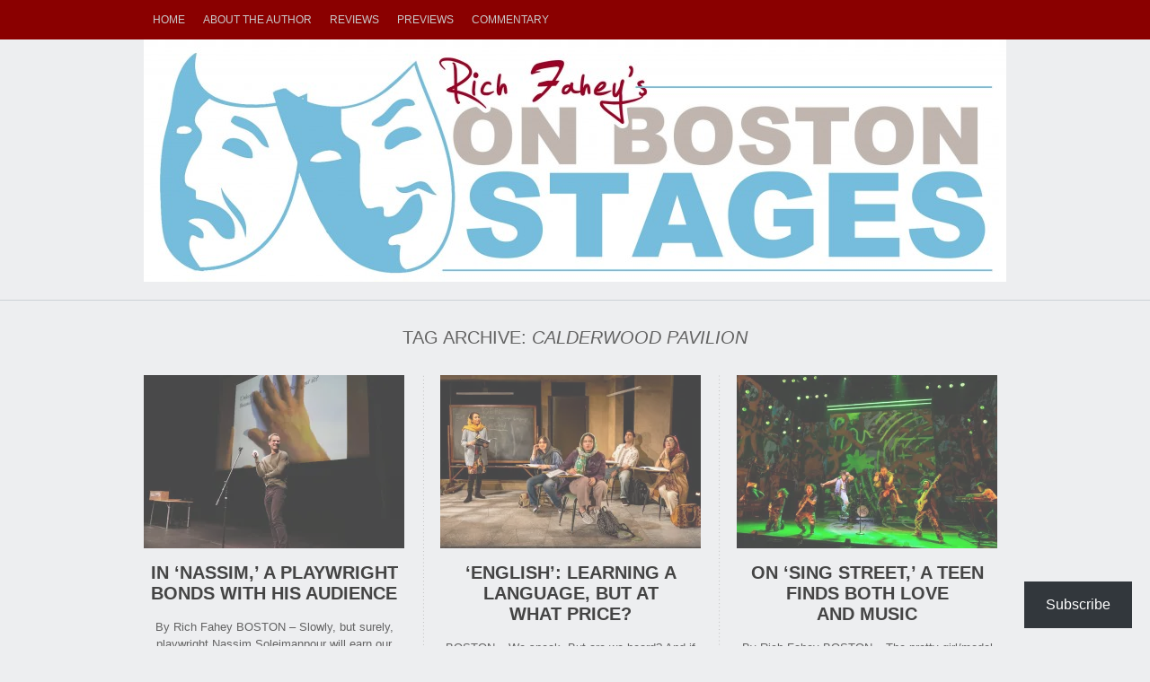

--- FILE ---
content_type: text/html; charset=UTF-8
request_url: https://onbostonstages.blog/tag/calderwood-pavilion/
body_size: 18369
content:
<!DOCTYPE html PUBLIC "-//W3C//DTD XHTML 1.0 Transitional//EN" "http://www.w3.org/TR/xhtml1/DTD/xhtml1-transitional.dtd">
<html lang="en">
<head>
<meta charset="UTF-8" />
<title>Calderwood Pavilion | onbostonstages</title>
<link rel="profile" href="http://gmpg.org/xfn/11" />
<link rel="pingback" href="https://onbostonstages.blog/xmlrpc.php" />
<meta name='robots' content='max-image-preview:large' />

<!-- Async WordPress.com Remote Login -->
<script id="wpcom_remote_login_js">
var wpcom_remote_login_extra_auth = '';
function wpcom_remote_login_remove_dom_node_id( element_id ) {
	var dom_node = document.getElementById( element_id );
	if ( dom_node ) { dom_node.parentNode.removeChild( dom_node ); }
}
function wpcom_remote_login_remove_dom_node_classes( class_name ) {
	var dom_nodes = document.querySelectorAll( '.' + class_name );
	for ( var i = 0; i < dom_nodes.length; i++ ) {
		dom_nodes[ i ].parentNode.removeChild( dom_nodes[ i ] );
	}
}
function wpcom_remote_login_final_cleanup() {
	wpcom_remote_login_remove_dom_node_classes( "wpcom_remote_login_msg" );
	wpcom_remote_login_remove_dom_node_id( "wpcom_remote_login_key" );
	wpcom_remote_login_remove_dom_node_id( "wpcom_remote_login_validate" );
	wpcom_remote_login_remove_dom_node_id( "wpcom_remote_login_js" );
	wpcom_remote_login_remove_dom_node_id( "wpcom_request_access_iframe" );
	wpcom_remote_login_remove_dom_node_id( "wpcom_request_access_styles" );
}

// Watch for messages back from the remote login
window.addEventListener( "message", function( e ) {
	if ( e.origin === "https://r-login.wordpress.com" ) {
		var data = {};
		try {
			data = JSON.parse( e.data );
		} catch( e ) {
			wpcom_remote_login_final_cleanup();
			return;
		}

		if ( data.msg === 'LOGIN' ) {
			// Clean up the login check iframe
			wpcom_remote_login_remove_dom_node_id( "wpcom_remote_login_key" );

			var id_regex = new RegExp( /^[0-9]+$/ );
			var token_regex = new RegExp( /^.*|.*|.*$/ );
			if (
				token_regex.test( data.token )
				&& id_regex.test( data.wpcomid )
			) {
				// We have everything we need to ask for a login
				var script = document.createElement( "script" );
				script.setAttribute( "id", "wpcom_remote_login_validate" );
				script.src = '/remote-login.php?wpcom_remote_login=validate'
					+ '&wpcomid=' + data.wpcomid
					+ '&token=' + encodeURIComponent( data.token )
					+ '&host=' + window.location.protocol
					+ '//' + window.location.hostname
					+ '&postid=6527'
					+ '&is_singular=';
				document.body.appendChild( script );
			}

			return;
		}

		// Safari ITP, not logged in, so redirect
		if ( data.msg === 'LOGIN-REDIRECT' ) {
			window.location = 'https://wordpress.com/log-in?redirect_to=' + window.location.href;
			return;
		}

		// Safari ITP, storage access failed, remove the request
		if ( data.msg === 'LOGIN-REMOVE' ) {
			var css_zap = 'html { -webkit-transition: margin-top 1s; transition: margin-top 1s; } /* 9001 */ html { margin-top: 0 !important; } * html body { margin-top: 0 !important; } @media screen and ( max-width: 782px ) { html { margin-top: 0 !important; } * html body { margin-top: 0 !important; } }';
			var style_zap = document.createElement( 'style' );
			style_zap.type = 'text/css';
			style_zap.appendChild( document.createTextNode( css_zap ) );
			document.body.appendChild( style_zap );

			var e = document.getElementById( 'wpcom_request_access_iframe' );
			e.parentNode.removeChild( e );

			document.cookie = 'wordpress_com_login_access=denied; path=/; max-age=31536000';

			return;
		}

		// Safari ITP
		if ( data.msg === 'REQUEST_ACCESS' ) {
			console.log( 'request access: safari' );

			// Check ITP iframe enable/disable knob
			if ( wpcom_remote_login_extra_auth !== 'safari_itp_iframe' ) {
				return;
			}

			// If we are in a "private window" there is no ITP.
			var private_window = false;
			try {
				var opendb = window.openDatabase( null, null, null, null );
			} catch( e ) {
				private_window = true;
			}

			if ( private_window ) {
				console.log( 'private window' );
				return;
			}

			var iframe = document.createElement( 'iframe' );
			iframe.id = 'wpcom_request_access_iframe';
			iframe.setAttribute( 'scrolling', 'no' );
			iframe.setAttribute( 'sandbox', 'allow-storage-access-by-user-activation allow-scripts allow-same-origin allow-top-navigation-by-user-activation' );
			iframe.src = 'https://r-login.wordpress.com/remote-login.php?wpcom_remote_login=request_access&origin=' + encodeURIComponent( data.origin ) + '&wpcomid=' + encodeURIComponent( data.wpcomid );

			var css = 'html { -webkit-transition: margin-top 1s; transition: margin-top 1s; } /* 9001 */ html { margin-top: 46px !important; } * html body { margin-top: 46px !important; } @media screen and ( max-width: 660px ) { html { margin-top: 71px !important; } * html body { margin-top: 71px !important; } #wpcom_request_access_iframe { display: block; height: 71px !important; } } #wpcom_request_access_iframe { border: 0px; height: 46px; position: fixed; top: 0; left: 0; width: 100%; min-width: 100%; z-index: 99999; background: #23282d; } ';

			var style = document.createElement( 'style' );
			style.type = 'text/css';
			style.id = 'wpcom_request_access_styles';
			style.appendChild( document.createTextNode( css ) );
			document.body.appendChild( style );

			document.body.appendChild( iframe );
		}

		if ( data.msg === 'DONE' ) {
			wpcom_remote_login_final_cleanup();
		}
	}
}, false );

// Inject the remote login iframe after the page has had a chance to load
// more critical resources
window.addEventListener( "DOMContentLoaded", function( e ) {
	var iframe = document.createElement( "iframe" );
	iframe.style.display = "none";
	iframe.setAttribute( "scrolling", "no" );
	iframe.setAttribute( "id", "wpcom_remote_login_key" );
	iframe.src = "https://r-login.wordpress.com/remote-login.php"
		+ "?wpcom_remote_login=key"
		+ "&origin=aHR0cHM6Ly9vbmJvc3RvbnN0YWdlcy5ibG9n"
		+ "&wpcomid=40622077"
		+ "&time=" + Math.floor( Date.now() / 1000 );
	document.body.appendChild( iframe );
}, false );
</script>
<link rel='dns-prefetch' href='//s0.wp.com' />
<link rel="alternate" type="application/rss+xml" title="onbostonstages &raquo; Feed" href="https://onbostonstages.blog/feed/" />
<link rel="alternate" type="application/rss+xml" title="onbostonstages &raquo; Comments Feed" href="https://onbostonstages.blog/comments/feed/" />
<link rel="alternate" type="application/rss+xml" title="onbostonstages &raquo; Calderwood Pavilion Tag Feed" href="https://onbostonstages.blog/tag/calderwood-pavilion/feed/" />
	<script type="text/javascript">
		/* <![CDATA[ */
		function addLoadEvent(func) {
			var oldonload = window.onload;
			if (typeof window.onload != 'function') {
				window.onload = func;
			} else {
				window.onload = function () {
					oldonload();
					func();
				}
			}
		}
		/* ]]> */
	</script>
	<style id='wp-emoji-styles-inline-css'>

	img.wp-smiley, img.emoji {
		display: inline !important;
		border: none !important;
		box-shadow: none !important;
		height: 1em !important;
		width: 1em !important;
		margin: 0 0.07em !important;
		vertical-align: -0.1em !important;
		background: none !important;
		padding: 0 !important;
	}
/*# sourceURL=wp-emoji-styles-inline-css */
</style>
<link crossorigin='anonymous' rel='stylesheet' id='all-css-2-1' href='/wp-content/plugins/gutenberg-core/v22.2.0/build/styles/block-library/style.css?m=1764855221i&cssminify=yes' type='text/css' media='all' />
<style id='wp-block-library-inline-css'>
.has-text-align-justify {
	text-align:justify;
}
.has-text-align-justify{text-align:justify;}

/*# sourceURL=wp-block-library-inline-css */
</style><style id='wp-block-paragraph-inline-css'>
.is-small-text{font-size:.875em}.is-regular-text{font-size:1em}.is-large-text{font-size:2.25em}.is-larger-text{font-size:3em}.has-drop-cap:not(:focus):first-letter{float:left;font-size:8.4em;font-style:normal;font-weight:100;line-height:.68;margin:.05em .1em 0 0;text-transform:uppercase}body.rtl .has-drop-cap:not(:focus):first-letter{float:none;margin-left:.1em}p.has-drop-cap.has-background{overflow:hidden}:root :where(p.has-background){padding:1.25em 2.375em}:where(p.has-text-color:not(.has-link-color)) a{color:inherit}p.has-text-align-left[style*="writing-mode:vertical-lr"],p.has-text-align-right[style*="writing-mode:vertical-rl"]{rotate:180deg}
/*# sourceURL=/wp-content/plugins/gutenberg-core/v22.2.0/build/styles/block-library/paragraph/style.css */
</style>
<style id='global-styles-inline-css'>
:root{--wp--preset--aspect-ratio--square: 1;--wp--preset--aspect-ratio--4-3: 4/3;--wp--preset--aspect-ratio--3-4: 3/4;--wp--preset--aspect-ratio--3-2: 3/2;--wp--preset--aspect-ratio--2-3: 2/3;--wp--preset--aspect-ratio--16-9: 16/9;--wp--preset--aspect-ratio--9-16: 9/16;--wp--preset--color--black: #000000;--wp--preset--color--cyan-bluish-gray: #abb8c3;--wp--preset--color--white: #ffffff;--wp--preset--color--pale-pink: #f78da7;--wp--preset--color--vivid-red: #cf2e2e;--wp--preset--color--luminous-vivid-orange: #ff6900;--wp--preset--color--luminous-vivid-amber: #fcb900;--wp--preset--color--light-green-cyan: #7bdcb5;--wp--preset--color--vivid-green-cyan: #00d084;--wp--preset--color--pale-cyan-blue: #8ed1fc;--wp--preset--color--vivid-cyan-blue: #0693e3;--wp--preset--color--vivid-purple: #9b51e0;--wp--preset--gradient--vivid-cyan-blue-to-vivid-purple: linear-gradient(135deg,rgb(6,147,227) 0%,rgb(155,81,224) 100%);--wp--preset--gradient--light-green-cyan-to-vivid-green-cyan: linear-gradient(135deg,rgb(122,220,180) 0%,rgb(0,208,130) 100%);--wp--preset--gradient--luminous-vivid-amber-to-luminous-vivid-orange: linear-gradient(135deg,rgb(252,185,0) 0%,rgb(255,105,0) 100%);--wp--preset--gradient--luminous-vivid-orange-to-vivid-red: linear-gradient(135deg,rgb(255,105,0) 0%,rgb(207,46,46) 100%);--wp--preset--gradient--very-light-gray-to-cyan-bluish-gray: linear-gradient(135deg,rgb(238,238,238) 0%,rgb(169,184,195) 100%);--wp--preset--gradient--cool-to-warm-spectrum: linear-gradient(135deg,rgb(74,234,220) 0%,rgb(151,120,209) 20%,rgb(207,42,186) 40%,rgb(238,44,130) 60%,rgb(251,105,98) 80%,rgb(254,248,76) 100%);--wp--preset--gradient--blush-light-purple: linear-gradient(135deg,rgb(255,206,236) 0%,rgb(152,150,240) 100%);--wp--preset--gradient--blush-bordeaux: linear-gradient(135deg,rgb(254,205,165) 0%,rgb(254,45,45) 50%,rgb(107,0,62) 100%);--wp--preset--gradient--luminous-dusk: linear-gradient(135deg,rgb(255,203,112) 0%,rgb(199,81,192) 50%,rgb(65,88,208) 100%);--wp--preset--gradient--pale-ocean: linear-gradient(135deg,rgb(255,245,203) 0%,rgb(182,227,212) 50%,rgb(51,167,181) 100%);--wp--preset--gradient--electric-grass: linear-gradient(135deg,rgb(202,248,128) 0%,rgb(113,206,126) 100%);--wp--preset--gradient--midnight: linear-gradient(135deg,rgb(2,3,129) 0%,rgb(40,116,252) 100%);--wp--preset--font-size--small: 13px;--wp--preset--font-size--medium: 20px;--wp--preset--font-size--large: 36px;--wp--preset--font-size--x-large: 42px;--wp--preset--font-family--albert-sans: 'Albert Sans', sans-serif;--wp--preset--font-family--alegreya: Alegreya, serif;--wp--preset--font-family--arvo: Arvo, serif;--wp--preset--font-family--bodoni-moda: 'Bodoni Moda', serif;--wp--preset--font-family--bricolage-grotesque: 'Bricolage Grotesque', sans-serif;--wp--preset--font-family--cabin: Cabin, sans-serif;--wp--preset--font-family--chivo: Chivo, sans-serif;--wp--preset--font-family--commissioner: Commissioner, sans-serif;--wp--preset--font-family--cormorant: Cormorant, serif;--wp--preset--font-family--courier-prime: 'Courier Prime', monospace;--wp--preset--font-family--crimson-pro: 'Crimson Pro', serif;--wp--preset--font-family--dm-mono: 'DM Mono', monospace;--wp--preset--font-family--dm-sans: 'DM Sans', sans-serif;--wp--preset--font-family--dm-serif-display: 'DM Serif Display', serif;--wp--preset--font-family--domine: Domine, serif;--wp--preset--font-family--eb-garamond: 'EB Garamond', serif;--wp--preset--font-family--epilogue: Epilogue, sans-serif;--wp--preset--font-family--fahkwang: Fahkwang, sans-serif;--wp--preset--font-family--figtree: Figtree, sans-serif;--wp--preset--font-family--fira-sans: 'Fira Sans', sans-serif;--wp--preset--font-family--fjalla-one: 'Fjalla One', sans-serif;--wp--preset--font-family--fraunces: Fraunces, serif;--wp--preset--font-family--gabarito: Gabarito, system-ui;--wp--preset--font-family--ibm-plex-mono: 'IBM Plex Mono', monospace;--wp--preset--font-family--ibm-plex-sans: 'IBM Plex Sans', sans-serif;--wp--preset--font-family--ibarra-real-nova: 'Ibarra Real Nova', serif;--wp--preset--font-family--instrument-serif: 'Instrument Serif', serif;--wp--preset--font-family--inter: Inter, sans-serif;--wp--preset--font-family--josefin-sans: 'Josefin Sans', sans-serif;--wp--preset--font-family--jost: Jost, sans-serif;--wp--preset--font-family--libre-baskerville: 'Libre Baskerville', serif;--wp--preset--font-family--libre-franklin: 'Libre Franklin', sans-serif;--wp--preset--font-family--literata: Literata, serif;--wp--preset--font-family--lora: Lora, serif;--wp--preset--font-family--merriweather: Merriweather, serif;--wp--preset--font-family--montserrat: Montserrat, sans-serif;--wp--preset--font-family--newsreader: Newsreader, serif;--wp--preset--font-family--noto-sans-mono: 'Noto Sans Mono', sans-serif;--wp--preset--font-family--nunito: Nunito, sans-serif;--wp--preset--font-family--open-sans: 'Open Sans', sans-serif;--wp--preset--font-family--overpass: Overpass, sans-serif;--wp--preset--font-family--pt-serif: 'PT Serif', serif;--wp--preset--font-family--petrona: Petrona, serif;--wp--preset--font-family--piazzolla: Piazzolla, serif;--wp--preset--font-family--playfair-display: 'Playfair Display', serif;--wp--preset--font-family--plus-jakarta-sans: 'Plus Jakarta Sans', sans-serif;--wp--preset--font-family--poppins: Poppins, sans-serif;--wp--preset--font-family--raleway: Raleway, sans-serif;--wp--preset--font-family--roboto: Roboto, sans-serif;--wp--preset--font-family--roboto-slab: 'Roboto Slab', serif;--wp--preset--font-family--rubik: Rubik, sans-serif;--wp--preset--font-family--rufina: Rufina, serif;--wp--preset--font-family--sora: Sora, sans-serif;--wp--preset--font-family--source-sans-3: 'Source Sans 3', sans-serif;--wp--preset--font-family--source-serif-4: 'Source Serif 4', serif;--wp--preset--font-family--space-mono: 'Space Mono', monospace;--wp--preset--font-family--syne: Syne, sans-serif;--wp--preset--font-family--texturina: Texturina, serif;--wp--preset--font-family--urbanist: Urbanist, sans-serif;--wp--preset--font-family--work-sans: 'Work Sans', sans-serif;--wp--preset--spacing--20: 0.44rem;--wp--preset--spacing--30: 0.67rem;--wp--preset--spacing--40: 1rem;--wp--preset--spacing--50: 1.5rem;--wp--preset--spacing--60: 2.25rem;--wp--preset--spacing--70: 3.38rem;--wp--preset--spacing--80: 5.06rem;--wp--preset--shadow--natural: 6px 6px 9px rgba(0, 0, 0, 0.2);--wp--preset--shadow--deep: 12px 12px 50px rgba(0, 0, 0, 0.4);--wp--preset--shadow--sharp: 6px 6px 0px rgba(0, 0, 0, 0.2);--wp--preset--shadow--outlined: 6px 6px 0px -3px rgb(255, 255, 255), 6px 6px rgb(0, 0, 0);--wp--preset--shadow--crisp: 6px 6px 0px rgb(0, 0, 0);}:where(.is-layout-flex){gap: 0.5em;}:where(.is-layout-grid){gap: 0.5em;}body .is-layout-flex{display: flex;}.is-layout-flex{flex-wrap: wrap;align-items: center;}.is-layout-flex > :is(*, div){margin: 0;}body .is-layout-grid{display: grid;}.is-layout-grid > :is(*, div){margin: 0;}:where(.wp-block-columns.is-layout-flex){gap: 2em;}:where(.wp-block-columns.is-layout-grid){gap: 2em;}:where(.wp-block-post-template.is-layout-flex){gap: 1.25em;}:where(.wp-block-post-template.is-layout-grid){gap: 1.25em;}.has-black-color{color: var(--wp--preset--color--black) !important;}.has-cyan-bluish-gray-color{color: var(--wp--preset--color--cyan-bluish-gray) !important;}.has-white-color{color: var(--wp--preset--color--white) !important;}.has-pale-pink-color{color: var(--wp--preset--color--pale-pink) !important;}.has-vivid-red-color{color: var(--wp--preset--color--vivid-red) !important;}.has-luminous-vivid-orange-color{color: var(--wp--preset--color--luminous-vivid-orange) !important;}.has-luminous-vivid-amber-color{color: var(--wp--preset--color--luminous-vivid-amber) !important;}.has-light-green-cyan-color{color: var(--wp--preset--color--light-green-cyan) !important;}.has-vivid-green-cyan-color{color: var(--wp--preset--color--vivid-green-cyan) !important;}.has-pale-cyan-blue-color{color: var(--wp--preset--color--pale-cyan-blue) !important;}.has-vivid-cyan-blue-color{color: var(--wp--preset--color--vivid-cyan-blue) !important;}.has-vivid-purple-color{color: var(--wp--preset--color--vivid-purple) !important;}.has-black-background-color{background-color: var(--wp--preset--color--black) !important;}.has-cyan-bluish-gray-background-color{background-color: var(--wp--preset--color--cyan-bluish-gray) !important;}.has-white-background-color{background-color: var(--wp--preset--color--white) !important;}.has-pale-pink-background-color{background-color: var(--wp--preset--color--pale-pink) !important;}.has-vivid-red-background-color{background-color: var(--wp--preset--color--vivid-red) !important;}.has-luminous-vivid-orange-background-color{background-color: var(--wp--preset--color--luminous-vivid-orange) !important;}.has-luminous-vivid-amber-background-color{background-color: var(--wp--preset--color--luminous-vivid-amber) !important;}.has-light-green-cyan-background-color{background-color: var(--wp--preset--color--light-green-cyan) !important;}.has-vivid-green-cyan-background-color{background-color: var(--wp--preset--color--vivid-green-cyan) !important;}.has-pale-cyan-blue-background-color{background-color: var(--wp--preset--color--pale-cyan-blue) !important;}.has-vivid-cyan-blue-background-color{background-color: var(--wp--preset--color--vivid-cyan-blue) !important;}.has-vivid-purple-background-color{background-color: var(--wp--preset--color--vivid-purple) !important;}.has-black-border-color{border-color: var(--wp--preset--color--black) !important;}.has-cyan-bluish-gray-border-color{border-color: var(--wp--preset--color--cyan-bluish-gray) !important;}.has-white-border-color{border-color: var(--wp--preset--color--white) !important;}.has-pale-pink-border-color{border-color: var(--wp--preset--color--pale-pink) !important;}.has-vivid-red-border-color{border-color: var(--wp--preset--color--vivid-red) !important;}.has-luminous-vivid-orange-border-color{border-color: var(--wp--preset--color--luminous-vivid-orange) !important;}.has-luminous-vivid-amber-border-color{border-color: var(--wp--preset--color--luminous-vivid-amber) !important;}.has-light-green-cyan-border-color{border-color: var(--wp--preset--color--light-green-cyan) !important;}.has-vivid-green-cyan-border-color{border-color: var(--wp--preset--color--vivid-green-cyan) !important;}.has-pale-cyan-blue-border-color{border-color: var(--wp--preset--color--pale-cyan-blue) !important;}.has-vivid-cyan-blue-border-color{border-color: var(--wp--preset--color--vivid-cyan-blue) !important;}.has-vivid-purple-border-color{border-color: var(--wp--preset--color--vivid-purple) !important;}.has-vivid-cyan-blue-to-vivid-purple-gradient-background{background: var(--wp--preset--gradient--vivid-cyan-blue-to-vivid-purple) !important;}.has-light-green-cyan-to-vivid-green-cyan-gradient-background{background: var(--wp--preset--gradient--light-green-cyan-to-vivid-green-cyan) !important;}.has-luminous-vivid-amber-to-luminous-vivid-orange-gradient-background{background: var(--wp--preset--gradient--luminous-vivid-amber-to-luminous-vivid-orange) !important;}.has-luminous-vivid-orange-to-vivid-red-gradient-background{background: var(--wp--preset--gradient--luminous-vivid-orange-to-vivid-red) !important;}.has-very-light-gray-to-cyan-bluish-gray-gradient-background{background: var(--wp--preset--gradient--very-light-gray-to-cyan-bluish-gray) !important;}.has-cool-to-warm-spectrum-gradient-background{background: var(--wp--preset--gradient--cool-to-warm-spectrum) !important;}.has-blush-light-purple-gradient-background{background: var(--wp--preset--gradient--blush-light-purple) !important;}.has-blush-bordeaux-gradient-background{background: var(--wp--preset--gradient--blush-bordeaux) !important;}.has-luminous-dusk-gradient-background{background: var(--wp--preset--gradient--luminous-dusk) !important;}.has-pale-ocean-gradient-background{background: var(--wp--preset--gradient--pale-ocean) !important;}.has-electric-grass-gradient-background{background: var(--wp--preset--gradient--electric-grass) !important;}.has-midnight-gradient-background{background: var(--wp--preset--gradient--midnight) !important;}.has-small-font-size{font-size: var(--wp--preset--font-size--small) !important;}.has-medium-font-size{font-size: var(--wp--preset--font-size--medium) !important;}.has-large-font-size{font-size: var(--wp--preset--font-size--large) !important;}.has-x-large-font-size{font-size: var(--wp--preset--font-size--x-large) !important;}.has-albert-sans-font-family{font-family: var(--wp--preset--font-family--albert-sans) !important;}.has-alegreya-font-family{font-family: var(--wp--preset--font-family--alegreya) !important;}.has-arvo-font-family{font-family: var(--wp--preset--font-family--arvo) !important;}.has-bodoni-moda-font-family{font-family: var(--wp--preset--font-family--bodoni-moda) !important;}.has-bricolage-grotesque-font-family{font-family: var(--wp--preset--font-family--bricolage-grotesque) !important;}.has-cabin-font-family{font-family: var(--wp--preset--font-family--cabin) !important;}.has-chivo-font-family{font-family: var(--wp--preset--font-family--chivo) !important;}.has-commissioner-font-family{font-family: var(--wp--preset--font-family--commissioner) !important;}.has-cormorant-font-family{font-family: var(--wp--preset--font-family--cormorant) !important;}.has-courier-prime-font-family{font-family: var(--wp--preset--font-family--courier-prime) !important;}.has-crimson-pro-font-family{font-family: var(--wp--preset--font-family--crimson-pro) !important;}.has-dm-mono-font-family{font-family: var(--wp--preset--font-family--dm-mono) !important;}.has-dm-sans-font-family{font-family: var(--wp--preset--font-family--dm-sans) !important;}.has-dm-serif-display-font-family{font-family: var(--wp--preset--font-family--dm-serif-display) !important;}.has-domine-font-family{font-family: var(--wp--preset--font-family--domine) !important;}.has-eb-garamond-font-family{font-family: var(--wp--preset--font-family--eb-garamond) !important;}.has-epilogue-font-family{font-family: var(--wp--preset--font-family--epilogue) !important;}.has-fahkwang-font-family{font-family: var(--wp--preset--font-family--fahkwang) !important;}.has-figtree-font-family{font-family: var(--wp--preset--font-family--figtree) !important;}.has-fira-sans-font-family{font-family: var(--wp--preset--font-family--fira-sans) !important;}.has-fjalla-one-font-family{font-family: var(--wp--preset--font-family--fjalla-one) !important;}.has-fraunces-font-family{font-family: var(--wp--preset--font-family--fraunces) !important;}.has-gabarito-font-family{font-family: var(--wp--preset--font-family--gabarito) !important;}.has-ibm-plex-mono-font-family{font-family: var(--wp--preset--font-family--ibm-plex-mono) !important;}.has-ibm-plex-sans-font-family{font-family: var(--wp--preset--font-family--ibm-plex-sans) !important;}.has-ibarra-real-nova-font-family{font-family: var(--wp--preset--font-family--ibarra-real-nova) !important;}.has-instrument-serif-font-family{font-family: var(--wp--preset--font-family--instrument-serif) !important;}.has-inter-font-family{font-family: var(--wp--preset--font-family--inter) !important;}.has-josefin-sans-font-family{font-family: var(--wp--preset--font-family--josefin-sans) !important;}.has-jost-font-family{font-family: var(--wp--preset--font-family--jost) !important;}.has-libre-baskerville-font-family{font-family: var(--wp--preset--font-family--libre-baskerville) !important;}.has-libre-franklin-font-family{font-family: var(--wp--preset--font-family--libre-franklin) !important;}.has-literata-font-family{font-family: var(--wp--preset--font-family--literata) !important;}.has-lora-font-family{font-family: var(--wp--preset--font-family--lora) !important;}.has-merriweather-font-family{font-family: var(--wp--preset--font-family--merriweather) !important;}.has-montserrat-font-family{font-family: var(--wp--preset--font-family--montserrat) !important;}.has-newsreader-font-family{font-family: var(--wp--preset--font-family--newsreader) !important;}.has-noto-sans-mono-font-family{font-family: var(--wp--preset--font-family--noto-sans-mono) !important;}.has-nunito-font-family{font-family: var(--wp--preset--font-family--nunito) !important;}.has-open-sans-font-family{font-family: var(--wp--preset--font-family--open-sans) !important;}.has-overpass-font-family{font-family: var(--wp--preset--font-family--overpass) !important;}.has-pt-serif-font-family{font-family: var(--wp--preset--font-family--pt-serif) !important;}.has-petrona-font-family{font-family: var(--wp--preset--font-family--petrona) !important;}.has-piazzolla-font-family{font-family: var(--wp--preset--font-family--piazzolla) !important;}.has-playfair-display-font-family{font-family: var(--wp--preset--font-family--playfair-display) !important;}.has-plus-jakarta-sans-font-family{font-family: var(--wp--preset--font-family--plus-jakarta-sans) !important;}.has-poppins-font-family{font-family: var(--wp--preset--font-family--poppins) !important;}.has-raleway-font-family{font-family: var(--wp--preset--font-family--raleway) !important;}.has-roboto-font-family{font-family: var(--wp--preset--font-family--roboto) !important;}.has-roboto-slab-font-family{font-family: var(--wp--preset--font-family--roboto-slab) !important;}.has-rubik-font-family{font-family: var(--wp--preset--font-family--rubik) !important;}.has-rufina-font-family{font-family: var(--wp--preset--font-family--rufina) !important;}.has-sora-font-family{font-family: var(--wp--preset--font-family--sora) !important;}.has-source-sans-3-font-family{font-family: var(--wp--preset--font-family--source-sans-3) !important;}.has-source-serif-4-font-family{font-family: var(--wp--preset--font-family--source-serif-4) !important;}.has-space-mono-font-family{font-family: var(--wp--preset--font-family--space-mono) !important;}.has-syne-font-family{font-family: var(--wp--preset--font-family--syne) !important;}.has-texturina-font-family{font-family: var(--wp--preset--font-family--texturina) !important;}.has-urbanist-font-family{font-family: var(--wp--preset--font-family--urbanist) !important;}.has-work-sans-font-family{font-family: var(--wp--preset--font-family--work-sans) !important;}
/*# sourceURL=global-styles-inline-css */
</style>
<style id='core-block-supports-inline-css'>
.wp-elements-f02c2a7c0e726cb9037b26fda29a27a8 a:where(:not(.wp-element-button)){color:var(--wp--preset--color--black);}.wp-elements-d829c8611589b7c2b6fc789082e48b29 a:where(:not(.wp-element-button)){color:var(--wp--preset--color--black);}.wp-elements-bb939fc0cd2c32aa3e7fbaf593300498 a:where(:not(.wp-element-button)){color:var(--wp--preset--color--black);}.wp-elements-2f26e5ed3ee5b04eb7c8699f60d5b921 a:where(:not(.wp-element-button)){color:var(--wp--preset--color--black);}.wp-elements-2c1051d1e783bd5a8b6ea5f405b55474 a:where(:not(.wp-element-button)){color:var(--wp--preset--color--black);}.wp-elements-61fde940ccbbe740a4a28f5f013bf72b a:where(:not(.wp-element-button)){color:var(--wp--preset--color--black);}.wp-elements-8e45e1b99cea86102cca652c1bc936af a:where(:not(.wp-element-button)){color:var(--wp--preset--color--black);}.wp-elements-9ac00cf961d1ea846fe5a532228b76c6 a:where(:not(.wp-element-button)){color:var(--wp--preset--color--black);}.wp-elements-956f5c64939a11960cf659e599fa1a26 a:where(:not(.wp-element-button)){color:var(--wp--preset--color--black);}.wp-elements-7a4ebfd6e3682d4e5f08da99dfd96019 a:where(:not(.wp-element-button)){color:var(--wp--preset--color--black);}.wp-elements-3089e2ebbd60aceee4abd63ca28b2428 a:where(:not(.wp-element-button)){color:var(--wp--preset--color--black);}.wp-elements-2a0050b77f5d459336fc1c7d1136955c a:where(:not(.wp-element-button)){color:var(--wp--preset--color--black);}.wp-elements-e4c6f95bc4551ebc41f6a5aa9cbf9dd7 a:where(:not(.wp-element-button)){color:var(--wp--preset--color--black);}.wp-elements-849dfbd0cf2c9f0f077adcb422baa1ba a:where(:not(.wp-element-button)){color:var(--wp--preset--color--black);}.wp-elements-07ebe47a38d053a686e39d1faa6137cb a:where(:not(.wp-element-button)){color:var(--wp--preset--color--black);}.wp-elements-04f53e91b0a864af1f205543ab373189 a:where(:not(.wp-element-button)){color:var(--wp--preset--color--black);}.wp-elements-c2608ea06877bcd0586029d5cfcf71f5 a:where(:not(.wp-element-button)){color:var(--wp--preset--color--black);}
/*# sourceURL=core-block-supports-inline-css */
</style>

<style id='classic-theme-styles-inline-css'>
/*! This file is auto-generated */
.wp-block-button__link{color:#fff;background-color:#32373c;border-radius:9999px;box-shadow:none;text-decoration:none;padding:calc(.667em + 2px) calc(1.333em + 2px);font-size:1.125em}.wp-block-file__button{background:#32373c;color:#fff;text-decoration:none}
/*# sourceURL=/wp-includes/css/classic-themes.min.css */
</style>
<link crossorigin='anonymous' rel='stylesheet' id='all-css-4-1' href='/_static/??-eJx9kV1OAzEMhC+E12xLVV4QZ0myZnGbP8VOK26Pl6JSBN2XyJPM52QcPFcIJStlxRr7zFkwFB9LOApuhvF5GEE41UjQ6DQ84cSiVweIfkQagsgD3jRKHX56NbL9VJ0ujkQTO4qUzLaGnasx4H1tJAK2Ju4J9N1AWeMOpNWF47dG6RlTmXoksdpLaFyVS74qT/AWi1POM/iuWvL9kz/3Xp6DtXvUxuaAyEr4/0zumDmHCwBfkdeyNbKhz1bOaK4buQbNVMC+yi2pfwlL57gt6Gt6Gfe77eZxu99tDp+q8cbj&cssminify=yes' type='text/css' media='all' />
<link crossorigin='anonymous' rel='stylesheet' id='print-css-5-1' href='/wp-content/mu-plugins/global-print/global-print.css?m=1465851035i&cssminify=yes' type='text/css' media='print' />
<style id='jetpack-global-styles-frontend-style-inline-css'>
:root { --font-headings: unset; --font-base: unset; --font-headings-default: -apple-system,BlinkMacSystemFont,"Segoe UI",Roboto,Oxygen-Sans,Ubuntu,Cantarell,"Helvetica Neue",sans-serif; --font-base-default: -apple-system,BlinkMacSystemFont,"Segoe UI",Roboto,Oxygen-Sans,Ubuntu,Cantarell,"Helvetica Neue",sans-serif;}
/*# sourceURL=jetpack-global-styles-frontend-style-inline-css */
</style>
<link crossorigin='anonymous' rel='stylesheet' id='all-css-8-1' href='/wp-content/themes/h4/global.css?m=1420737423i&cssminify=yes' type='text/css' media='all' />
<script type="text/javascript" id="jetpack-mu-wpcom-settings-js-before">
/* <![CDATA[ */
var JETPACK_MU_WPCOM_SETTINGS = {"assetsUrl":"https://s0.wp.com/wp-content/mu-plugins/jetpack-mu-wpcom-plugin/sun/jetpack_vendor/automattic/jetpack-mu-wpcom/src/build/"};
//# sourceURL=jetpack-mu-wpcom-settings-js-before
/* ]]> */
</script>
<script crossorigin='anonymous' type='text/javascript'  src='/_static/??-eJzTLy/QTc7PK0nNK9HPKtYvyinRLSjKr6jUyyrW0QfKZeYl55SmpBaDJLMKS1OLKqGUXm5mHkFFurmZ6UWJJalQxfa5tobmRgamxgZmFpZZACbyLJI='></script>
<script type="text/javascript" id="rlt-proxy-js-after">
/* <![CDATA[ */
	rltInitialize( {"token":null,"iframeOrigins":["https:\/\/widgets.wp.com"]} );
//# sourceURL=rlt-proxy-js-after
/* ]]> */
</script>
<link rel="EditURI" type="application/rsd+xml" title="RSD" href="https://onbostonstages.wordpress.com/xmlrpc.php?rsd" />
<meta name="generator" content="WordPress.com" />

<!-- Jetpack Open Graph Tags -->
<meta property="og:type" content="website" />
<meta property="og:title" content="Calderwood Pavilion &#8211; onbostonstages" />
<meta property="og:url" content="https://onbostonstages.blog/tag/calderwood-pavilion/" />
<meta property="og:site_name" content="onbostonstages" />
<meta property="og:image" content="https://secure.gravatar.com/blavatar/ce2af171f1d551639f5aacb38d4c221fdb68be378696e5ea948778a98487b046?s=200&#038;ts=1768041501" />
<meta property="og:image:width" content="200" />
<meta property="og:image:height" content="200" />
<meta property="og:image:alt" content="" />
<meta property="og:locale" content="en_US" />

<!-- End Jetpack Open Graph Tags -->
<link rel="shortcut icon" type="image/x-icon" href="https://secure.gravatar.com/blavatar/ce2af171f1d551639f5aacb38d4c221fdb68be378696e5ea948778a98487b046?s=32" sizes="16x16" />
<link rel="icon" type="image/x-icon" href="https://secure.gravatar.com/blavatar/ce2af171f1d551639f5aacb38d4c221fdb68be378696e5ea948778a98487b046?s=32" sizes="16x16" />
<link rel="apple-touch-icon" href="https://secure.gravatar.com/blavatar/ce2af171f1d551639f5aacb38d4c221fdb68be378696e5ea948778a98487b046?s=114" />
<link rel='openid.server' href='https://onbostonstages.blog/?openidserver=1' />
<link rel='openid.delegate' href='https://onbostonstages.blog/' />
<link rel="search" type="application/opensearchdescription+xml" href="https://onbostonstages.blog/osd.xml" title="onbostonstages" />
<link rel="search" type="application/opensearchdescription+xml" href="https://s1.wp.com/opensearch.xml" title="WordPress.com" />
		<style id="wpcom-hotfix-masterbar-style">
			@media screen and (min-width: 783px) {
				#wpadminbar .quicklinks li#wp-admin-bar-my-account.with-avatar > a img {
					margin-top: 5px;
				}
			}
		</style>
		
	<style type="text/css">
	/* <![CDATA[ */
		/*
		 * Link color
		 */
		
					#masthead,
			#access ul ul,
			#comments .form-submit input,
			#comments .form-submit input:hover,
			#footer {
				background-color: #8a0000;
			}
			#access .current-menu-item > a,
			#access .current-menu-ancestor > a,
			#access .current_page_item > a,
			#access .current_page_ancestor > a {
				background: rgba( 0, 0, 0, 0.3 );
			}
			#access a,
			#access ul ul a,
			#comments .form-submit input,
			#footer {
				color: rgba( 255, 255, 255, 0.7 );
			}
			#access ul ul a {
				border-bottom: 1px solid rgba( 0, 0, 0, 0.2 );
			}
			#access ul ul a:hover,
			#access ul ul :hover > a {
				background: rgba( 0, 0, 0, 0.3 );
				color: rgba( 255, 255, 255, 1 );
			}
			#access .current-menu-item > a,
			#access .current-menu-ancestor > a,
			#access .current_page_item > a,
			#access .current_page_ancestor > a,
			#footer a { /* Top-level current links */
				color: rgba( 255, 255, 255, 1 );
			}
			#access ul ul .current-menu-item > a,
			#access ul ul .current-menu-ancestor > a,
			#access ul ul .current_page_item > a,
			#access ul ul .current_page_ancestor > a { /* Sub-level current links */
				background: rgba( 0, 0, 0, 0.3 );
				color: rgba( 255, 255, 255, 1 );
			}
			#access ul ul .current-menu-ancestor > a,
			#access ul ul .current_page_ancestor > a {
				background: rgba( 0, 0, 0, 0.3 );
			}
			#access ul ul .current-menu-ancestor > a:hover,
			#access ul ul .current_page_ancestor > a:hover {
				background: rgba( 0, 0, 0, 0.3 );
			}
			/* ]]> */
	</style>
<meta name="description" content="Posts about Calderwood Pavilion written by onbostonstages" />
		<style type="text/css">
			#header-image {
				background: url( 'https://onbostonstages.blog/wp-content/uploads/2012/10/cropped-obs_header_blue.jpg' ) no-repeat;
				float: left;
				margin: 0 0 20px;
				width: 960px;
				height: 270px;
			}
			#header-image a {
				display: block;
				text-indent: -9999px;
				width: 100%;
				height: 100%;
			}
		</style>
	
			<style type="text/css">
							#logo {
					display: none;
				}

					</style>
	
<style type="text/css" id="custom-colors-css">	.post table,
	.org-comment table,
	.post tr th, .post thead th,
	.org-comment tbody th {
		background-image: none;
	}
.lay1 > div .post-content { color: #636363;}
#posts, .widget-area .widgets ul li a { color: #636363;}
body { color: #636363;}
#access ul ul a:hover, #access ul ul :hover > a { background-color: #f6f6f6;}
#access ul ul a:hover, #access ul ul :hover > a { background-color: rgba( 246, 246, 246, 0.8 );}
.archive-title { color: #636363;}
.lay1 > div .read-more, .amp-page, .amp-next, .amp-prev, .page-numbers { color: #5B5B5B;}
.lay1 > div:hover .read-more, .page-numbers:hover { color: #707070;}
#access li:hover > a { color: #FFFFFF;}
#access ul ul a { color: #FFFFFF;}
.post tr th, .post thead th, .org-comment tbody th { background-color: #ffffff;}
.post tr th, .post thead th, .org-comment tbody th { background-color: rgba( 255, 255, 255, 0.2 );}
#access a { color: #C9C9C9;}
#access .current-menu-item > a, #access .current-menu-ancestor > a, #access .current_page_item > a, #access .current_page_ancestor > a { color: #FFFFFF;}
#posts .post-content .post-foot a, #posts .post-content .post-foot { color: #636363;}
.lay1 > div:hover .read-more, .page-numbers:hover { background-color: #cccccc;}
.lay1 > div:hover .read-more, .page-numbers:hover { background-color: rgba( 204, 204, 204, 0.5 );}
.sticky { background-color: #fafafa;}
.sticky { background-color: rgba( 250, 250, 250, 0.15 );}
.site-midrow { background-color: #f4f4f4;}
.site-midrow { background-color: rgba( 244, 244, 244, 0.7 );}
.post table, .org-comment table { background-color: #f4f4f4;}
.post table, .org-comment table { background-color: rgba( 244, 244, 244, 0.2 );}
.site-footer, .site-footer .widget ul li a, .site-footer .widget a { color: #B7B7B7;}
.site-midrow .widgets .widget ul li a, .site-midrow .widgets .widget a, .site-midrow { color: #3A3A3A;}
.widget-area .widgets .widgettitle, .widget-area .widgets .widgettitle a { border-color: #636363;}
ol.commentlist li.bypostauthor div.comment, ol.commentlist li.bypostauthor li.bypostauthor div.comment, ol.commentlist li.bypostauthor li.bypostauthor li.bypostauthor div.comment { border-color: #d8d8d8;}
ol.commentlist li.bypostauthor div.comment, ol.commentlist li.bypostauthor li.bypostauthor div.comment, ol.commentlist li.bypostauthor li.bypostauthor li.bypostauthor div.comment { border-color: rgba( 216, 216, 216, 0.15 );}
.desc { color: #171717;}
.site-footer .widget ul li { border-color: #1c1c1c;}
.site-footer .widget ul li { border-color: rgba( 28, 28, 28, 0.2 );}
#reply-title, #comments-title { color: #333333;}
body { background-color: #edeef0;}
.site-footer .widgets .widgettitle, .site-footer .widgets .widgettitle a { color: #EDEEF0;}
.site-footer .widget a:hover { color: #EDEEF0;}
#copyright a { color: #EDEEF0;}
.widgets .widget_akismet a, .site-footer .widgets .widget_twitter ul li a, .site-footer .widget_authors strong, .site-footer .widgets .widget_recent_comments a { color: #EDEEF0;}
.lay1 > div, #posts .post-content, #header { border-color: #CCD1D6;}
ol.commentlist li.bypostauthor div.comment, ol.commentlist li.bypostauthor li.bypostauthor div.comment, ol.commentlist li.bypostauthor li.bypostauthor li.bypostauthor div.comment { background-color: #E5E7EA;}
.lay1 > div .read-more { background-color: #dfdfdf;}
.widget-area .widgets .widgettitle, .widget-area .widgets .widgettitle a { color: #636363;}
.amp-page, .amp-next, .amp-prev, .page-numbers { background-color: #dfdfdf;}
#masthead, #access ul ul, #comments .form-submit input, #comments .form-submit input:hover, .site-footer { background-color: #8a0000;}
#logo h1 a { color: #8A0000;}
.widget-area .widgets .widgettitle, .widget-area .widgets .widgettitle a { color: #8A0000;}
#posts .postitle, #posts .postitle a { color: #8A0000;}
a, .post-wrap a, .by-author a, #posts .post-content .post-foot a { color: #333333;}
.lay1 > div .postitle a { color: #444444;}
.site-midrow .widgettitle, .site-midrow .widgettitle a { color: #444444;}
#posts .post-content .post-cat a, #posts .post-content .post-tag a { color: #444444;}
.nav-previous a, .nav-next a { color: #444444;}
.widget-area .widgets .widget_twitter a, .widget-area .widgets .widget_recent_comments a, .widget-area .widget_authors strong { color: #444444;}
</style>
<link crossorigin='anonymous' rel='stylesheet' id='all-css-0-3' href='/wp-content/mu-plugins/jetpack-plugin/sun/_inc/blocks/subscriptions/view.css?m=1743782892i&cssminify=yes' type='text/css' media='all' />
</head>
<body class="archive tag tag-calderwood-pavilion tag-64688245 wp-theme-pubtriton-lite customizer-styles-applied single-author gecko jetpack-reblog-enabled custom-colors">

	<div id="masthead">
				<div class="container">
			<div id="access">
				<div class="menu-home-menu-container"><ul id="menu-home-menu" class="menu"><li id="menu-item-277" class="menu-item menu-item-type-post_type menu-item-object-page menu-item-home menu-item-277"><a href="https://onbostonstages.blog/">Home</a></li>
<li id="menu-item-92" class="menu-item menu-item-type-post_type menu-item-object-page menu-item-92"><a href="https://onbostonstages.blog/about/">About the Author</a></li>
<li id="menu-item-276" class="menu-item menu-item-type-taxonomy menu-item-object-category menu-item-276"><a href="https://onbostonstages.blog/category/reviews/">Reviews</a></li>
<li id="menu-item-74" class="menu-item menu-item-type-taxonomy menu-item-object-category menu-item-74"><a href="https://onbostonstages.blog/category/previews/">Previews</a></li>
<li id="menu-item-75" class="menu-item menu-item-type-taxonomy menu-item-object-category menu-item-75"><a href="https://onbostonstages.blog/category/commentary/">Commentary</a></li>
</ul></div>			</div><!-- #access -->
		</div><!-- .container -->
	</div><!-- #masthead -->

	<div id="header">
		<div class="container">
								<div id="header-image">
						<a href="https://onbostonstages.blog/" title="onbostonstages" rel="home">onbostonstages</a>
					</div><!-- #header-image -->
						<div id="logo">
				<h1>
					<a href="https://onbostonstages.blog/">onbostonstages</a>
				</h1>
				<div class="desc">
					Smile! You’re at the best WordPress.com site ever				</div><!-- .desc -->
			</div><!-- #logo -->
		</div><!-- .container -->
	</div><!-- #header -->
<div class="container">
	

		<h2 class="archive-title">
		Tag Archive: <em>Calderwood Pavilion</em>	</h2>
	
<div class="lay1">

	
		<div class="post-6527 post type-post status-publish format-standard hentry category-reviews tag-calderwood-pavilion tag-drama tag-nassim tag-review tag-the-huntington tag-theater tag-theatre tag-writing" id="post-6527">

			<div class="imgwrap">
									<div class="date-meta">
						<a href="https://onbostonstages.blog/2024/10/14/in-nassim-a-playwright-bonds-with-his-audience/" title="4:05 pm" rel="bookmark"><time class="entry-date" datetime="2024-10-14T16:05:53+00:00" pubdate>October 14, 2024</time></a>					</div><!-- .date-meta -->
				
				<div class="block-comm">
					<div class="comments">
											</div><!-- .comments -->
				</div><!-- .block-comm -->

				<a href="https://onbostonstages.blog/2024/10/14/in-nassim-a-playwright-bonds-with-his-audience/" title="Permalink to In &#8216;Nassim,&#8217; a playwright bonds with his&nbsp;audience" rel="bookmark">
					<img width="290" height="193" src="https://onbostonstages.blog/wp-content/uploads/2024/10/54057194554_3b007f1f5f_k.jpg?w=290" class="attachment-triton-lite-290 size-triton-lite-290" alt="" decoding="async" loading="lazy" srcset="https://onbostonstages.blog/wp-content/uploads/2024/10/54057194554_3b007f1f5f_k.jpg?w=290 290w, https://onbostonstages.blog/wp-content/uploads/2024/10/54057194554_3b007f1f5f_k.jpg?w=580 580w, https://onbostonstages.blog/wp-content/uploads/2024/10/54057194554_3b007f1f5f_k.jpg?w=150 150w, https://onbostonstages.blog/wp-content/uploads/2024/10/54057194554_3b007f1f5f_k.jpg?w=300 300w" sizes="(max-width: 290px) 100vw, 290px" data-attachment-id="6530" data-permalink="https://onbostonstages.blog/2024/10/14/in-nassim-a-playwright-bonds-with-his-audience/copyright-mike-ritter-2024/" data-orig-file="https://onbostonstages.blog/wp-content/uploads/2024/10/54057194554_3b007f1f5f_k.jpg" data-orig-size="2048,1365" data-comments-opened="0" data-image-meta="{&quot;aperture&quot;:&quot;0&quot;,&quot;credit&quot;:&quot;\u00a9 Mike Ritter&quot;,&quot;camera&quot;:&quot;&quot;,&quot;caption&quot;:&quot;COPYRIGHT MIKE RITTER 2024&quot;,&quot;created_timestamp&quot;:&quot;0&quot;,&quot;copyright&quot;:&quot;2024 Mike Ritter&quot;,&quot;focal_length&quot;:&quot;0&quot;,&quot;iso&quot;:&quot;0&quot;,&quot;shutter_speed&quot;:&quot;0&quot;,&quot;title&quot;:&quot;COPYRIGHT MIKE RITTER 2024&quot;,&quot;orientation&quot;:&quot;0&quot;}" data-image-title="COPYRIGHT MIKE RITTER 2024" data-image-description="" data-image-caption="&lt;p&gt;COPYRIGHT MIKE RITTER 2024&lt;/p&gt;
" data-medium-file="https://onbostonstages.blog/wp-content/uploads/2024/10/54057194554_3b007f1f5f_k.jpg?w=300" data-large-file="https://onbostonstages.blog/wp-content/uploads/2024/10/54057194554_3b007f1f5f_k.jpg?w=620" />				</a>
			</div><!-- .imgwrap -->

			<div class="post-content">
									<h2 class="postitle">
						<a href="https://onbostonstages.blog/2024/10/14/in-nassim-a-playwright-bonds-with-his-audience/" rel="bookmark">
							In &#8216;Nassim,&#8217; a playwright bonds with his&nbsp;audience						</a>
					</h2>
				
				
				<p>By Rich Fahey BOSTON – Slowly, but surely, playwright Nassim Soleimanpour will earn our trust. And, with it, create a unique theatrical experience that bridges East and West. In The Huntington’s production of&hellip; <a class="read-more" href="https://onbostonstages.blog/2024/10/14/in-nassim-a-playwright-bonds-with-his-audience/">Continue reading <span class="meta-nav">&rarr;</span></a></p>
			</div><!-- .post-content -->

		</div><!-- #post-6527 -->

	
		<div class="post-5331 post type-post status-publish format-standard hentry category-uncategorized tag-calderwood-pavilion tag-english tag-review tag-speakeasy-stage-company" id="post-5331">

			<div class="imgwrap">
									<div class="date-meta">
						<a href="https://onbostonstages.blog/2022/10/25/english-learning-a-language-but-at-what-price/" title="4:17 pm" rel="bookmark"><time class="entry-date" datetime="2022-10-25T16:17:08+00:00" pubdate>October 25, 2022</time></a>					</div><!-- .date-meta -->
				
				<div class="block-comm">
					<div class="comments">
											</div><!-- .comments -->
				</div><!-- .block-comm -->

				<a href="https://onbostonstages.blog/2022/10/25/english-learning-a-language-but-at-what-price/" title="Permalink to &#8216;English&#8217;: Learning a language, but at what&nbsp;price?" rel="bookmark">
					<img width="290" height="193" src="https://onbostonstages.blog/wp-content/uploads/2022/10/english1.jpg?w=290" class="attachment-triton-lite-290 size-triton-lite-290" alt="" decoding="async" loading="lazy" srcset="https://onbostonstages.blog/wp-content/uploads/2022/10/english1.jpg?w=290 290w, https://onbostonstages.blog/wp-content/uploads/2022/10/english1.jpg?w=580 580w, https://onbostonstages.blog/wp-content/uploads/2022/10/english1.jpg?w=150 150w, https://onbostonstages.blog/wp-content/uploads/2022/10/english1.jpg?w=300 300w" sizes="(max-width: 290px) 100vw, 290px" data-attachment-id="5334" data-permalink="https://onbostonstages.blog/2022/10/25/english-learning-a-language-but-at-what-price/english1/" data-orig-file="https://onbostonstages.blog/wp-content/uploads/2022/10/english1.jpg" data-orig-size="2560,1707" data-comments-opened="0" data-image-meta="{&quot;aperture&quot;:&quot;0&quot;,&quot;credit&quot;:&quot;&quot;,&quot;camera&quot;:&quot;&quot;,&quot;caption&quot;:&quot;&quot;,&quot;created_timestamp&quot;:&quot;0&quot;,&quot;copyright&quot;:&quot;&quot;,&quot;focal_length&quot;:&quot;0&quot;,&quot;iso&quot;:&quot;0&quot;,&quot;shutter_speed&quot;:&quot;0&quot;,&quot;title&quot;:&quot;&quot;,&quot;orientation&quot;:&quot;0&quot;}" data-image-title="english1" data-image-description="" data-image-caption="" data-medium-file="https://onbostonstages.blog/wp-content/uploads/2022/10/english1.jpg?w=300" data-large-file="https://onbostonstages.blog/wp-content/uploads/2022/10/english1.jpg?w=620" />				</a>
			</div><!-- .imgwrap -->

			<div class="post-content">
									<h2 class="postitle">
						<a href="https://onbostonstages.blog/2022/10/25/english-learning-a-language-but-at-what-price/" rel="bookmark">
							&#8216;English&#8217;: Learning a language, but at what&nbsp;price?						</a>
					</h2>
				
				
				<p>BOSTON – We speak. But are we heard? And if we speak in a language not our own, a language we are struggling to master, the difficulty of the simple act of speaking&hellip; <a class="read-more" href="https://onbostonstages.blog/2022/10/25/english-learning-a-language-but-at-what-price/">Continue reading <span class="meta-nav">&rarr;</span></a></p>
			</div><!-- .post-content -->

		</div><!-- #post-5331 -->

	
		<div class="post-5225 post type-post status-publish format-standard hentry category-uncategorized tag-calderwood-pavilion tag-rebecca-taichman tag-review tag-sing-street tag-the-huntington" id="post-5225">

			<div class="imgwrap">
									<div class="date-meta">
						<a href="https://onbostonstages.blog/2022/09/09/on-sing-street-a-teen-finds-both-love-and-music/" title="6:37 pm" rel="bookmark"><time class="entry-date" datetime="2022-09-09T18:37:12+00:00" pubdate>September 9, 2022</time></a>					</div><!-- .date-meta -->
				
				<div class="block-comm">
					<div class="comments">
											</div><!-- .comments -->
				</div><!-- .block-comm -->

				<a href="https://onbostonstages.blog/2022/09/09/on-sing-street-a-teen-finds-both-love-and-music/" title="Permalink to On &#8216;Sing Street,&#8217; a teen finds both love and&nbsp;music" rel="bookmark">
					<img width="290" height="193" src="https://onbostonstages.blog/wp-content/uploads/2022/09/brown-shoes-the-sing-street-band-by-evan-zimmerman-for-murphymade.jpg?w=290" class="attachment-triton-lite-290 size-triton-lite-290" alt="" decoding="async" loading="lazy" srcset="https://onbostonstages.blog/wp-content/uploads/2022/09/brown-shoes-the-sing-street-band-by-evan-zimmerman-for-murphymade.jpg?w=290 290w, https://onbostonstages.blog/wp-content/uploads/2022/09/brown-shoes-the-sing-street-band-by-evan-zimmerman-for-murphymade.jpg?w=580 580w, https://onbostonstages.blog/wp-content/uploads/2022/09/brown-shoes-the-sing-street-band-by-evan-zimmerman-for-murphymade.jpg?w=150 150w, https://onbostonstages.blog/wp-content/uploads/2022/09/brown-shoes-the-sing-street-band-by-evan-zimmerman-for-murphymade.jpg?w=300 300w" sizes="(max-width: 290px) 100vw, 290px" data-attachment-id="5228" data-permalink="https://onbostonstages.blog/2022/09/09/on-sing-street-a-teen-finds-both-love-and-music/brown-shoes-the-sing-street-band-by-evan-zimmerman-for-murphymade/" data-orig-file="https://onbostonstages.blog/wp-content/uploads/2022/09/brown-shoes-the-sing-street-band-by-evan-zimmerman-for-murphymade.jpg" data-orig-size="7190,4796" data-comments-opened="0" data-image-meta="{&quot;aperture&quot;:&quot;5.6&quot;,&quot;credit&quot;:&quot;Evan Zimmerman&quot;,&quot;camera&quot;:&quot;Canon EOS R5&quot;,&quot;caption&quot;:&quot;&quot;,&quot;created_timestamp&quot;:&quot;1661482075&quot;,&quot;copyright&quot;:&quot;&quot;,&quot;focal_length&quot;:&quot;24&quot;,&quot;iso&quot;:&quot;2500&quot;,&quot;shutter_speed&quot;:&quot;0.0025&quot;,&quot;title&quot;:&quot;&quot;,&quot;orientation&quot;:&quot;0&quot;}" data-image-title="brown-shoes-the-sing-street-band-by-evan-zimmerman-for-murphymade" data-image-description="" data-image-caption="" data-medium-file="https://onbostonstages.blog/wp-content/uploads/2022/09/brown-shoes-the-sing-street-band-by-evan-zimmerman-for-murphymade.jpg?w=300" data-large-file="https://onbostonstages.blog/wp-content/uploads/2022/09/brown-shoes-the-sing-street-band-by-evan-zimmerman-for-murphymade.jpg?w=620" />				</a>
			</div><!-- .imgwrap -->

			<div class="post-content">
									<h2 class="postitle">
						<a href="https://onbostonstages.blog/2022/09/09/on-sing-street-a-teen-finds-both-love-and-music/" rel="bookmark">
							On &#8216;Sing Street,&#8217; a teen finds both love and&nbsp;music						</a>
					</h2>
				
				
				<p>By Rich Fahey BOSTON – The pretty girl/model necessary for the all-important music video was all set. Now all he needed was a band. Conor Lawlor (Adam Bregman) is on a quest to&hellip; <a class="read-more" href="https://onbostonstages.blog/2022/09/09/on-sing-street-a-teen-finds-both-love-and-music/">Continue reading <span class="meta-nav">&rarr;</span></a></p>
			</div><!-- .post-content -->

		</div><!-- #post-5225 -->

	
		<div class="post-4627 post type-post status-publish format-standard hentry category-uncategorized tag-calderwood-pavilion tag-huntington-theatre-company tag-hurricane-diane tag-madeleine-george" id="post-4627">

			<div class="imgwrap">
									<div class="date-meta">
						<a href="https://onbostonstages.blog/2021/09/05/diane-begins-comeback-for-boston-theater/" title="12:08 am" rel="bookmark"><time class="entry-date" datetime="2021-09-05T00:08:02+00:00" pubdate>September 5, 2021</time></a>					</div><!-- .date-meta -->
				
				<div class="block-comm">
					<div class="comments">
											</div><!-- .comments -->
				</div><!-- .block-comm -->

				<a href="https://onbostonstages.blog/2021/09/05/diane-begins-comeback-for-boston-theater/" title="Permalink to &#8216;Diane&#8217; begins comeback for Boston&nbsp;theater" rel="bookmark">
									</a>
			</div><!-- .imgwrap -->

			<div class="post-content">
									<h2 class="postitle">
						<a href="https://onbostonstages.blog/2021/09/05/diane-begins-comeback-for-boston-theater/" rel="bookmark">
							&#8216;Diane&#8217; begins comeback for Boston&nbsp;theater						</a>
					</h2>
				
				
				<p>BOSTON – Sometimes, a work of art is almost too relevant. The Huntington Theatre Company is welcoming back audiences with Madeleine George’s “Hurricane Diane,” with climate change as a central theme and the&hellip; <a class="read-more" href="https://onbostonstages.blog/2021/09/05/diane-begins-comeback-for-boston-theater/">Continue reading <span class="meta-nav">&rarr;</span></a></p>
			</div><!-- .post-content -->

		</div><!-- #post-4627 -->

	
		<div class="post-4382 post type-post status-publish format-standard hentry category-reviews tag-calderwood-pavilion tag-carly-heffernan tag-huntington-theatre-company tag-second-city tag-she-the-people" id="post-4382">

			<div class="imgwrap">
									<div class="date-meta">
						<a href="https://onbostonstages.blog/2020/02/21/in-she-the-people-its-the-women-on-top/" title="7:57 pm" rel="bookmark"><time class="entry-date" datetime="2020-02-21T19:57:19+00:00" pubdate>February 21, 2020</time></a>					</div><!-- .date-meta -->
				
				<div class="block-comm">
					<div class="comments">
											</div><!-- .comments -->
				</div><!-- .block-comm -->

				<a href="https://onbostonstages.blog/2020/02/21/in-she-the-people-its-the-women-on-top/" title="Permalink to In ‘She The People,&#8217; it’s the women on&nbsp;top" rel="bookmark">
					<img width="290" height="193" src="https://onbostonstages.blog/wp-content/uploads/2020/02/49090626792_dfd5a1de8a_k.jpg?w=290" class="attachment-triton-lite-290 size-triton-lite-290" alt="" decoding="async" loading="lazy" srcset="https://onbostonstages.blog/wp-content/uploads/2020/02/49090626792_dfd5a1de8a_k.jpg?w=290 290w, https://onbostonstages.blog/wp-content/uploads/2020/02/49090626792_dfd5a1de8a_k.jpg?w=580 580w, https://onbostonstages.blog/wp-content/uploads/2020/02/49090626792_dfd5a1de8a_k.jpg?w=150 150w, https://onbostonstages.blog/wp-content/uploads/2020/02/49090626792_dfd5a1de8a_k.jpg?w=300 300w" sizes="(max-width: 290px) 100vw, 290px" data-attachment-id="4385" data-permalink="https://onbostonstages.blog/2020/02/21/in-she-the-people-its-the-women-on-top/49090626792_dfd5a1de8a_k/" data-orig-file="https://onbostonstages.blog/wp-content/uploads/2020/02/49090626792_dfd5a1de8a_k.jpg" data-orig-size="2048,1365" data-comments-opened="0" data-image-meta="{&quot;aperture&quot;:&quot;0&quot;,&quot;credit&quot;:&quot;timothymschmidt.com&quot;,&quot;camera&quot;:&quot;&quot;,&quot;caption&quot;:&quot;&quot;,&quot;created_timestamp&quot;:&quot;0&quot;,&quot;copyright&quot;:&quot;Timothy M. Schmidt&quot;,&quot;focal_length&quot;:&quot;0&quot;,&quot;iso&quot;:&quot;0&quot;,&quot;shutter_speed&quot;:&quot;0&quot;,&quot;title&quot;:&quot;&quot;,&quot;orientation&quot;:&quot;0&quot;}" data-image-title="49090626792_dfd5a1de8a_k" data-image-description="" data-image-caption="&lt;p&gt;The Cast of She the People, presented by Huntington Theatre Company and The Second City, playing February 18 — March 8, 2020 at the South End / Calderwood Pavilion at the BCA. Photo: Timothy M. Schmidt.&lt;/p&gt;
" data-medium-file="https://onbostonstages.blog/wp-content/uploads/2020/02/49090626792_dfd5a1de8a_k.jpg?w=300" data-large-file="https://onbostonstages.blog/wp-content/uploads/2020/02/49090626792_dfd5a1de8a_k.jpg?w=620" />				</a>
			</div><!-- .imgwrap -->

			<div class="post-content">
									<h2 class="postitle">
						<a href="https://onbostonstages.blog/2020/02/21/in-she-the-people-its-the-women-on-top/" rel="bookmark">
							In ‘She The People,&#8217; it’s the women on&nbsp;top						</a>
					</h2>
				
				
				<p>BOSTON – The legendary Second City comedy complex is a must-see when visiting the city of Chicago, and since its founding in 1959 it has proven to be a training ground for success&hellip; <a class="read-more" href="https://onbostonstages.blog/2020/02/21/in-she-the-people-its-the-women-on-top/">Continue reading <span class="meta-nav">&rarr;</span></a></p>
			</div><!-- .post-content -->

		</div><!-- #post-4382 -->

	
		<div class="post-4301 post type-post status-publish format-standard hentry category-reviews tag-calderwood-pavilion tag-eleanor-reissa tag-huntington-theatre-company tag-lila-rose-kaplan tag-melia-bensussen tag-phyllis-kay tag-review tag-stephen-schnetzer tag-we-all-fall-down" id="post-4301">

			<div class="imgwrap">
									<div class="date-meta">
						<a href="https://onbostonstages.blog/2020/01/26/family-ties-are-fraying-in-we-all-fall-down/" title="4:44 pm" rel="bookmark"><time class="entry-date" datetime="2020-01-26T16:44:46+00:00" pubdate>January 26, 2020</time></a>					</div><!-- .date-meta -->
				
				<div class="block-comm">
					<div class="comments">
											</div><!-- .comments -->
				</div><!-- .block-comm -->

				<a href="https://onbostonstages.blog/2020/01/26/family-ties-are-fraying-in-we-all-fall-down/" title="Permalink to Family ties are fraying in &#8216;We All Fall&nbsp;Down&#8217;" rel="bookmark">
					<img width="290" height="193" src="https://onbostonstages.blog/wp-content/uploads/2020/01/49363464651_0aa25d93c4_k.jpg?w=290" class="attachment-triton-lite-290 size-triton-lite-290" alt="" decoding="async" loading="lazy" srcset="https://onbostonstages.blog/wp-content/uploads/2020/01/49363464651_0aa25d93c4_k.jpg?w=290 290w, https://onbostonstages.blog/wp-content/uploads/2020/01/49363464651_0aa25d93c4_k.jpg?w=580 580w, https://onbostonstages.blog/wp-content/uploads/2020/01/49363464651_0aa25d93c4_k.jpg?w=150 150w, https://onbostonstages.blog/wp-content/uploads/2020/01/49363464651_0aa25d93c4_k.jpg?w=300 300w" sizes="(max-width: 290px) 100vw, 290px" data-attachment-id="4304" data-permalink="https://onbostonstages.blog/2020/01/26/family-ties-are-fraying-in-we-all-fall-down/49363464651_0aa25d93c4_k/" data-orig-file="https://onbostonstages.blog/wp-content/uploads/2020/01/49363464651_0aa25d93c4_k.jpg" data-orig-size="2048,1365" data-comments-opened="0" data-image-meta="{&quot;aperture&quot;:&quot;0&quot;,&quot;credit&quot;:&quot;&quot;,&quot;camera&quot;:&quot;Canon EOS 5D Mark IV&quot;,&quot;caption&quot;:&quot;&quot;,&quot;created_timestamp&quot;:&quot;1578619240&quot;,&quot;copyright&quot;:&quot;&quot;,&quot;focal_length&quot;:&quot;65&quot;,&quot;iso&quot;:&quot;1600&quot;,&quot;shutter_speed&quot;:&quot;0.0025&quot;,&quot;title&quot;:&quot;&quot;,&quot;orientation&quot;:&quot;0&quot;}" data-image-title="49363464651_0aa25d93c4_k" data-image-description="" data-image-caption="&lt;p&gt;Dana Stern, Eleanor Reissa, and Liba Vaynberg in the Huntington Theatre Company&amp;#8217;s production of We All Fall Down, playing January 10 — February 16, 2020 at the South End / Calderwood Pavilion at the BCA. Photo: Nile Hawver&lt;/p&gt;
" data-medium-file="https://onbostonstages.blog/wp-content/uploads/2020/01/49363464651_0aa25d93c4_k.jpg?w=300" data-large-file="https://onbostonstages.blog/wp-content/uploads/2020/01/49363464651_0aa25d93c4_k.jpg?w=620" />				</a>
			</div><!-- .imgwrap -->

			<div class="post-content">
									<h2 class="postitle">
						<a href="https://onbostonstages.blog/2020/01/26/family-ties-are-fraying-in-we-all-fall-down/" rel="bookmark">
							Family ties are fraying in &#8216;We All Fall&nbsp;Down&#8217;						</a>
					</h2>
				
				
				<p>BOSTON – In almost every family there is a man or woman who takes it upon himself or herself to be the glue that binds the family together. If there is no one&hellip; <a class="read-more" href="https://onbostonstages.blog/2020/01/26/family-ties-are-fraying-in-we-all-fall-down/">Continue reading <span class="meta-nav">&rarr;</span></a></p>
			</div><!-- .post-content -->

		</div><!-- #post-4301 -->

	
		<div class="post-3958 post type-post status-publish format-standard hentry category-reviews tag-billy-porter tag-boston-center-for-the-arts tag-calderwood-pavilion tag-dan-mccabe tag-hip-hop tag-huntingtontheatrecompany tag-john-scurti tag-rap tag-review tag-thepurists" id="post-3958">

			<div class="imgwrap">
									<div class="date-meta">
						<a href="https://onbostonstages.blog/2019/09/16/huntingtons-purists-staying-true-to-your-roots/" title="3:49 pm" rel="bookmark"><time class="entry-date" datetime="2019-09-16T15:49:41+00:00" pubdate>September 16, 2019</time></a>					</div><!-- .date-meta -->
				
				<div class="block-comm">
					<div class="comments">
											</div><!-- .comments -->
				</div><!-- .block-comm -->

				<a href="https://onbostonstages.blog/2019/09/16/huntingtons-purists-staying-true-to-your-roots/" title="Permalink to Huntington&#8217;s &#8216;Purists&#8217;: Staying true to your&nbsp;roots" rel="bookmark">
					<img width="290" height="193" src="https://onbostonstages.blog/wp-content/uploads/2019/09/48648901186_cfeab4d1f5_k.jpg?w=290" class="attachment-triton-lite-290 size-triton-lite-290" alt="" decoding="async" loading="lazy" srcset="https://onbostonstages.blog/wp-content/uploads/2019/09/48648901186_cfeab4d1f5_k.jpg?w=290 290w, https://onbostonstages.blog/wp-content/uploads/2019/09/48648901186_cfeab4d1f5_k.jpg?w=580 580w, https://onbostonstages.blog/wp-content/uploads/2019/09/48648901186_cfeab4d1f5_k.jpg?w=150 150w, https://onbostonstages.blog/wp-content/uploads/2019/09/48648901186_cfeab4d1f5_k.jpg?w=300 300w" sizes="(max-width: 290px) 100vw, 290px" data-attachment-id="3960" data-permalink="https://onbostonstages.blog/2019/09/16/huntingtons-purists-staying-true-to-your-roots/48648901186_cfeab4d1f5_k/" data-orig-file="https://onbostonstages.blog/wp-content/uploads/2019/09/48648901186_cfeab4d1f5_k.jpg" data-orig-size="2048,1365" data-comments-opened="0" data-image-meta="{&quot;aperture&quot;:&quot;0&quot;,&quot;credit&quot;:&quot;&quot;,&quot;camera&quot;:&quot;Canon EOS 5D Mark III&quot;,&quot;caption&quot;:&quot;The Purists HTC  8-29-19 006nThe Purists, by Dan McCabe, directed by Billy PorternHuntington Theatre Company 8/29/19nLighting Design: Driscoll OttonCostume Design: Kara HarmonnScenic Designer: Clint RamosnnPhoto Credit: T Charles Ericksonn\u00a9 T Charles Erickson Photographyntcepix@comcast.net&quot;,&quot;created_timestamp&quot;:&quot;1567103174&quot;,&quot;copyright&quot;:&quot;&quot;,&quot;focal_length&quot;:&quot;35&quot;,&quot;iso&quot;:&quot;1600&quot;,&quot;shutter_speed&quot;:&quot;0.003125&quot;,&quot;title&quot;:&quot;&quot;,&quot;orientation&quot;:&quot;0&quot;}" data-image-title="48648901186_cfeab4d1f5_k" data-image-description="" data-image-caption="&lt;p&gt;From the left, The Purists HTC  8-29-19 006nThe Purists, by Dan McCabe, directed by Billy PorternHuntington Theatre Company 8/29/19nLighting Design: Driscoll OttonCostume Design: Kara HarmonnScenic Designer: Clint RamosnnPhoto Credit: T Charles Ericksonn© T Charles Erickson Photographyntcepix@comcast.net&lt;/p&gt;
" data-medium-file="https://onbostonstages.blog/wp-content/uploads/2019/09/48648901186_cfeab4d1f5_k.jpg?w=300" data-large-file="https://onbostonstages.blog/wp-content/uploads/2019/09/48648901186_cfeab4d1f5_k.jpg?w=620" />				</a>
			</div><!-- .imgwrap -->

			<div class="post-content">
									<h2 class="postitle">
						<a href="https://onbostonstages.blog/2019/09/16/huntingtons-purists-staying-true-to-your-roots/" rel="bookmark">
							Huntington&#8217;s &#8216;Purists&#8217;: Staying true to your&nbsp;roots						</a>
					</h2>
				
				
				<p>BOSTON &#8212;  A large black man carting a  boombox playing a hip-song loudly and proudly stands in front of a Queens apartment building as a sixty-something gay, overweight white man pokes his head&hellip; <a class="read-more" href="https://onbostonstages.blog/2019/09/16/huntingtons-purists-staying-true-to-your-roots/">Continue reading <span class="meta-nav">&rarr;</span></a></p>
			</div><!-- .post-content -->

		</div><!-- #post-3958 -->

	
		<div class="post-3736 post type-post status-publish format-standard hentry category-reviews tag-calderwood-pavilion tag-jocelynbioh tag-review tag-schoolgirls tag-summerlwilliams" id="post-3736">

			<div class="imgwrap">
									<div class="date-meta">
						<a href="https://onbostonstages.blog/2019/05/14/african-teens-face-off-in-speakeasys-school-girls/" title="1:52 pm" rel="bookmark"><time class="entry-date" datetime="2019-05-14T13:52:19+00:00" pubdate>May 14, 2019</time></a>					</div><!-- .date-meta -->
				
				<div class="block-comm">
					<div class="comments">
											</div><!-- .comments -->
				</div><!-- .block-comm -->

				<a href="https://onbostonstages.blog/2019/05/14/african-teens-face-off-in-speakeasys-school-girls/" title="Permalink to African teens face off in Speakeasy&#8217;s &#8216;School&nbsp;Girls&#8217;" rel="bookmark">
					<img width="290" height="193" src="https://onbostonstages.blog/wp-content/uploads/2019/05/rivals_262.jpg?w=290" class="attachment-triton-lite-290 size-triton-lite-290" alt="" decoding="async" loading="lazy" srcset="https://onbostonstages.blog/wp-content/uploads/2019/05/rivals_262.jpg?w=290 290w, https://onbostonstages.blog/wp-content/uploads/2019/05/rivals_262.jpg?w=580 580w, https://onbostonstages.blog/wp-content/uploads/2019/05/rivals_262.jpg?w=150 150w, https://onbostonstages.blog/wp-content/uploads/2019/05/rivals_262.jpg?w=300 300w" sizes="(max-width: 290px) 100vw, 290px" data-attachment-id="3739" data-permalink="https://onbostonstages.blog/2019/05/14/african-teens-face-off-in-speakeasys-school-girls/rivals_262/" data-orig-file="https://onbostonstages.blog/wp-content/uploads/2019/05/rivals_262.jpg" data-orig-size="3300,2200" data-comments-opened="0" data-image-meta="{&quot;aperture&quot;:&quot;5.6&quot;,&quot;credit&quot;:&quot;&quot;,&quot;camera&quot;:&quot;Canon EOS 5D Mark IV&quot;,&quot;caption&quot;:&quot;&quot;,&quot;created_timestamp&quot;:&quot;1556827329&quot;,&quot;copyright&quot;:&quot;&quot;,&quot;focal_length&quot;:&quot;70&quot;,&quot;iso&quot;:&quot;1250&quot;,&quot;shutter_speed&quot;:&quot;0.005&quot;,&quot;title&quot;:&quot;&quot;,&quot;orientation&quot;:&quot;0&quot;}" data-image-title="Rivals_262" data-image-description="" data-image-caption="&lt;p&gt;Victoria Byrd and Ireon Road in Speakeasy Stage Company&amp;#8217;s &amp;#8220;School Girls.&amp;#8221;  Photo: Maggie Hall Photography&lt;/p&gt;
" data-medium-file="https://onbostonstages.blog/wp-content/uploads/2019/05/rivals_262.jpg?w=300" data-large-file="https://onbostonstages.blog/wp-content/uploads/2019/05/rivals_262.jpg?w=620" />				</a>
			</div><!-- .imgwrap -->

			<div class="post-content">
									<h2 class="postitle">
						<a href="https://onbostonstages.blog/2019/05/14/african-teens-face-off-in-speakeasys-school-girls/" rel="bookmark">
							African teens face off in Speakeasy&#8217;s &#8216;School&nbsp;Girls&#8217;						</a>
					</h2>
				
				
				<p>BOSTON – You can say a lot with humor. When people are laughing, it&#8217;s a great opportunity to make your point – or a series of points. Playwright/actress Jocelyn Bioh was very aware&hellip; <a class="read-more" href="https://onbostonstages.blog/2019/05/14/african-teens-face-off-in-speakeasys-school-girls/">Continue reading <span class="meta-nav">&rarr;</span></a></p>
			</div><!-- .post-content -->

		</div><!-- #post-3736 -->

	
		<div class="post-3468 post type-post status-publish format-standard hentry category-reviews tag-calderwood-pavilion tag-funhome tag-jeaninetesori tag-lisakron tag-marissasimeqi tag-pauldaigneault tag-review tag-speakeasystagecompany tag-toddyard" id="post-3468">

			<div class="imgwrap">
									<div class="date-meta">
						<a href="https://onbostonstages.blog/2018/10/28/with-fun-home-speakeasy-makes-a-statement/" title="5:56 pm" rel="bookmark"><time class="entry-date" datetime="2018-10-28T17:56:10+00:00" pubdate>October 28, 2018</time></a>					</div><!-- .date-meta -->
				
				<div class="block-comm">
					<div class="comments">
											</div><!-- .comments -->
				</div><!-- .block-comm -->

				<a href="https://onbostonstages.blog/2018/10/28/with-fun-home-speakeasy-makes-a-statement/" title="Permalink to With &#8216;Fun Home,&#8217; Speakeasy Stage makes a&nbsp;statement" rel="bookmark">
					<img width="290" height="193" src="https://onbostonstages.blog/wp-content/uploads/2018/10/airplane_016web.jpg?w=290" class="attachment-triton-lite-290 size-triton-lite-290" alt="" decoding="async" loading="lazy" srcset="https://onbostonstages.blog/wp-content/uploads/2018/10/airplane_016web.jpg?w=290 290w, https://onbostonstages.blog/wp-content/uploads/2018/10/airplane_016web.jpg?w=580 580w, https://onbostonstages.blog/wp-content/uploads/2018/10/airplane_016web.jpg?w=150 150w, https://onbostonstages.blog/wp-content/uploads/2018/10/airplane_016web.jpg?w=300 300w" sizes="(max-width: 290px) 100vw, 290px" data-attachment-id="3470" data-permalink="https://onbostonstages.blog/2018/10/28/with-fun-home-speakeasy-makes-a-statement/airplane_016web/" data-orig-file="https://onbostonstages.blog/wp-content/uploads/2018/10/airplane_016web.jpg" data-orig-size="2048,1365" data-comments-opened="0" data-image-meta="{&quot;aperture&quot;:&quot;0&quot;,&quot;credit&quot;:&quot;&quot;,&quot;camera&quot;:&quot;&quot;,&quot;caption&quot;:&quot;&quot;,&quot;created_timestamp&quot;:&quot;1539908811&quot;,&quot;copyright&quot;:&quot;&quot;,&quot;focal_length&quot;:&quot;0&quot;,&quot;iso&quot;:&quot;0&quot;,&quot;shutter_speed&quot;:&quot;0&quot;,&quot;title&quot;:&quot;&quot;,&quot;orientation&quot;:&quot;0&quot;}" data-image-title="Airplane_016web" data-image-description="" data-image-caption="&lt;p&gt;Marissa Simecqi and Todd Yard in &amp;#8220;Fun Home&amp;#8221; Photo: Nile Scott Studios&lt;/p&gt;
" data-medium-file="https://onbostonstages.blog/wp-content/uploads/2018/10/airplane_016web.jpg?w=300" data-large-file="https://onbostonstages.blog/wp-content/uploads/2018/10/airplane_016web.jpg?w=620" />				</a>
			</div><!-- .imgwrap -->

			<div class="post-content">
									<h2 class="postitle">
						<a href="https://onbostonstages.blog/2018/10/28/with-fun-home-speakeasy-makes-a-statement/" rel="bookmark">
							With &#8216;Fun Home,&#8217; Speakeasy Stage makes a&nbsp;statement						</a>
					</h2>
				
				
				<p>BOSTON – Speakeasy Stage Company has emerged from its fringe beginnings to become one of the finest theatrical troupes in the city – period. Speakeasy has made a habit of bringing some of&hellip; <a class="read-more" href="https://onbostonstages.blog/2018/10/28/with-fun-home-speakeasy-makes-a-statement/">Continue reading <span class="meta-nav">&rarr;</span></a></p>
			</div><!-- .post-content -->

		</div><!-- #post-3468 -->

	
		<div class="post-3050 post type-post status-publish format-standard hentry category-reviews tag-calderwood-pavilion tag-davidreiffel tag-jenniferellis tag-kenbaltin tag-remoairaldi tag-review tag-scottedmiston tag-shakespeareinlove tag-speakeasystage tag-tomstoppard" id="post-3050">

			<div class="imgwrap">
									<div class="date-meta">
						<a href="https://onbostonstages.blog/2018/01/16/speakeasys-shakespeare-in-love-sets-the-bar-high/" title="5:09 pm" rel="bookmark"><time class="entry-date" datetime="2018-01-16T17:09:52+00:00" pubdate>January 16, 2018</time></a>					</div><!-- .date-meta -->
				
				<div class="block-comm">
					<div class="comments">
											</div><!-- .comments -->
				</div><!-- .block-comm -->

				<a href="https://onbostonstages.blog/2018/01/16/speakeasys-shakespeare-in-love-sets-the-bar-high/" title="Permalink to Speakeasy&#8217;s &#8216;Shakespeare in Love&#8217; sets the bar&nbsp;high" rel="bookmark">
					<img width="290" height="193" src="https://onbostonstages.blog/wp-content/uploads/2018/01/shakespeare-marlowe-company-full-set.jpg?w=290" class="attachment-triton-lite-290 size-triton-lite-290" alt="" decoding="async" loading="lazy" srcset="https://onbostonstages.blog/wp-content/uploads/2018/01/shakespeare-marlowe-company-full-set.jpg?w=290 290w, https://onbostonstages.blog/wp-content/uploads/2018/01/shakespeare-marlowe-company-full-set.jpg?w=580 580w, https://onbostonstages.blog/wp-content/uploads/2018/01/shakespeare-marlowe-company-full-set.jpg?w=150 150w, https://onbostonstages.blog/wp-content/uploads/2018/01/shakespeare-marlowe-company-full-set.jpg?w=300 300w" sizes="(max-width: 290px) 100vw, 290px" data-attachment-id="3051" data-permalink="https://onbostonstages.blog/2018/01/16/speakeasys-shakespeare-in-love-sets-the-bar-high/shakespeare-marlowe-company-full-set/" data-orig-file="https://onbostonstages.blog/wp-content/uploads/2018/01/shakespeare-marlowe-company-full-set.jpg" data-orig-size="2250,1501" data-comments-opened="0" data-image-meta="{&quot;aperture&quot;:&quot;0&quot;,&quot;credit&quot;:&quot;&quot;,&quot;camera&quot;:&quot;&quot;,&quot;caption&quot;:&quot;&quot;,&quot;created_timestamp&quot;:&quot;1515697504&quot;,&quot;copyright&quot;:&quot;&quot;,&quot;focal_length&quot;:&quot;0&quot;,&quot;iso&quot;:&quot;0&quot;,&quot;shutter_speed&quot;:&quot;0&quot;,&quot;title&quot;:&quot;&quot;,&quot;orientation&quot;:&quot;0&quot;}" data-image-title="Shakespeare, Marlowe, Company &amp;#8211; Full set" data-image-description="" data-image-caption="&lt;p&gt;George Olesky, Eddie Shields and the company in &amp;#8220;Shakespeare in Love.&amp;#8221; Photo: Nike Hawver/Nile Scott Shots&lt;/p&gt;
" data-medium-file="https://onbostonstages.blog/wp-content/uploads/2018/01/shakespeare-marlowe-company-full-set.jpg?w=300" data-large-file="https://onbostonstages.blog/wp-content/uploads/2018/01/shakespeare-marlowe-company-full-set.jpg?w=620" />				</a>
			</div><!-- .imgwrap -->

			<div class="post-content">
									<h2 class="postitle">
						<a href="https://onbostonstages.blog/2018/01/16/speakeasys-shakespeare-in-love-sets-the-bar-high/" rel="bookmark">
							Speakeasy&#8217;s &#8216;Shakespeare in Love&#8217; sets the bar&nbsp;high						</a>
					</h2>
				
				
				<p>BOSTON – Those local theater troupes hoping to find themselves on award platforms for work done in 2018 are forewarned: The bar has already been set high. The Speakeasy Stage Company&#8217;s “Shakespeare in&hellip; <a class="read-more" href="https://onbostonstages.blog/2018/01/16/speakeasys-shakespeare-in-love-sets-the-bar-high/">Continue reading <span class="meta-nav">&rarr;</span></a></p>
			</div><!-- .post-content -->

		</div><!-- #post-3050 -->

	
</div><!-- .lay1 -->

	<div id="nav-below">
		<h1 class="assistive-text section-heading">Post navigation</h1>

	
		<div class="nav-paginated">
			<span aria-current="page" class="page-numbers current">1</span>
<a class="page-numbers" href="https://onbostonstages.blog/tag/calderwood-pavilion/page/2/">2</a>		</div><!-- .nav-paginated -->

	
	</div><!-- #nav-below -->
	</div><!-- .container -->

	
	<footer id="footer" class="site-footer" role="contentinfo">
		
		<div id="copyright">
			<div class="container">
				<div class="copytext">
					<a href="https://wordpress.com/?ref=footer_blog" rel="nofollow">Blog at WordPress.com.</a>
									</div><!-- copytext -->
			</div><!-- .container -->
		</div><!-- #copyright -->
	</div><!-- #footer -->
<!--  -->
<script type="speculationrules">
{"prefetch":[{"source":"document","where":{"and":[{"href_matches":"/*"},{"not":{"href_matches":["/wp-*.php","/wp-admin/*","/files/*","/wp-content/*","/wp-content/plugins/*","/wp-content/themes/pub/triton-lite/*","/*\\?(.+)"]}},{"not":{"selector_matches":"a[rel~=\"nofollow\"]"}},{"not":{"selector_matches":".no-prefetch, .no-prefetch a"}}]},"eagerness":"conservative"}]}
</script>
				<div class="jetpack-subscribe-floating-button">
						<div style="margin-right:20px;margin-left:20px;margin-top:20px;margin-bottom:20px;" class="wp-block-jetpack-subscriptions__supports-newline is-style-button wp-block-jetpack-subscriptions">
		<div class="wp-block-jetpack-subscriptions__container is-not-subscriber">
							<form
					action="https://wordpress.com/email-subscriptions"
					method="post"
					accept-charset="utf-8"
					data-blog="40622077"
					data-post_access_level="everybody"
					data-subscriber_email=""
					id="subscribe-blog"
				>
					<div class="wp-block-jetpack-subscriptions__form-elements">
												<p id="subscribe-submit"
													>
							<input type="hidden" name="action" value="subscribe"/>
							<input type="hidden" name="blog_id" value="40622077"/>
							<input type="hidden" name="source" value="https://onbostonstages.blog/tag/calderwood-pavilion/"/>
							<input type="hidden" name="sub-type" value="subscribe-block"/>
							<input type="hidden" name="app_source" value="subscribe-floating-button"/>
							<input type="hidden" name="redirect_fragment" value="subscribe-blog"/>
							<input type="hidden" name="lang" value="en"/>
							<input type="hidden" id="_wpnonce" name="_wpnonce" value="67e2126b48" /><input type="hidden" name="_wp_http_referer" value="/tag/calderwood-pavilion/" /><input type="hidden" name="post_id" value="145"/>							<button type="submit"
																	class="wp-block-button__link no-border-radius"
																									style="font-size: 16px;padding: 15px 23px 15px 23px;border-radius: 0px;border-width: 1px;"
																name="jetpack_subscriptions_widget"
							>
								Subscribe							</button>
						</p>
					</div>
				</form>
								</div>
	</div>
					</div>
				<div style="display:none">
	</div>

	<script type="text/javascript">
		(function () {
			var wpcom_reblog = {
				source: 'toolbar',

				toggle_reblog_box_flair: function (obj_id, post_id) {

					// Go to site selector. This will redirect to their blog if they only have one.
					const postEndpoint = `https://wordpress.com/post`;

					// Ideally we would use the permalink here, but fortunately this will be replaced with the 
					// post permalink in the editor.
					const originalURL = `${ document.location.href }?page_id=${ post_id }`; 
					
					const url =
						postEndpoint +
						'?url=' +
						encodeURIComponent( originalURL ) +
						'&is_post_share=true' +
						'&v=5';

					const redirect = function () {
						if (
							! window.open( url, '_blank' )
						) {
							location.href = url;
						}
					};

					if ( /Firefox/.test( navigator.userAgent ) ) {
						setTimeout( redirect, 0 );
					} else {
						redirect();
					}
				},
			};

			window.wpcom_reblog = wpcom_reblog;
		})();
	</script>
<script type="text/javascript" id="coblocks-loader-js-extra">
/* <![CDATA[ */
var wpcom_coblocks_js = {"coblocks_masonry_js":"https://s0.wp.com/wp-content/plugins/coblocks/2.18.1-simple-rev.4/dist/js/coblocks-masonry.min.js?m=1681832297i","coblocks_lightbox_js":"https://s0.wp.com/wp-content/plugins/coblocks/2.18.1-simple-rev.4/dist/js/coblocks-lightbox.min.js?m=1681832297i","jquery_core_js":"/wp-includes/js/jquery/jquery.min.js","jquery_migrate_js":"/wp-includes/js/jquery/jquery-migrate.min.js","masonry_js":"/wp-includes/js/masonry.min.js","imagesloaded_js":"/wp-includes/js/imagesloaded.min.js"};
var coblocksLigthboxData = {"closeLabel":"Close Gallery","leftLabel":"Previous","rightLabel":"Next"};
//# sourceURL=coblocks-loader-js-extra
/* ]]> */
</script>
<script type="text/javascript" id="jetpack-blocks-assets-base-url-js-before">
/* <![CDATA[ */
var Jetpack_Block_Assets_Base_Url="https://s0.wp.com/wp-content/mu-plugins/jetpack-plugin/sun/_inc/blocks/";
//# sourceURL=jetpack-blocks-assets-base-url-js-before
/* ]]> */
</script>
<script crossorigin='anonymous' type='text/javascript'  src='/_static/??-eJyVjkEOgjAQRS9kO4KE4MK49hjQTnCw7TSdgvH2IomxcaXLn7z38uEeleGQMWSIbh4pCBgeHJubQK2rTldKyEeHKuGiG7AkGaYPpBz3FpP2FPQkOyh6+YoeBeI8QE6UOShHGV8y+X5E2Uz7u3XlBdNlo94SBeNmu+Lf0eJOyfheOKTHf2+LuUpnf6raY9vUh67eT0/ngXUn'></script>
<script type="text/javascript" src="/wp-content/plugins/gutenberg-core/v22.2.0/build/scripts/dom-ready/index.min.js?m=1764855221i&amp;ver=1764773745533" id="wp-dom-ready-js"></script>
<script crossorigin='anonymous' type='text/javascript'  src='/wp-includes/js/dist/vendor/wp-polyfill.min.js?m=1764669441i'></script>
<script type="text/javascript" src="/wp-content/mu-plugins/jetpack-plugin/sun/_inc/blocks/subscriptions/view.js?m=1763409382i&amp;minify=false&amp;ver=15.5-a.0" id="jetpack-block-subscriptions-js" defer="defer" data-wp-strategy="defer"></script>
<script id="wp-emoji-settings" type="application/json">
{"baseUrl":"https://s0.wp.com/wp-content/mu-plugins/wpcom-smileys/twemoji/2/72x72/","ext":".png","svgUrl":"https://s0.wp.com/wp-content/mu-plugins/wpcom-smileys/twemoji/2/svg/","svgExt":".svg","source":{"concatemoji":"/wp-includes/js/wp-emoji-release.min.js?m=1764078722i&ver=6.9-RC2-61304"}}
</script>
<script type="module">
/* <![CDATA[ */
/*! This file is auto-generated */
const a=JSON.parse(document.getElementById("wp-emoji-settings").textContent),o=(window._wpemojiSettings=a,"wpEmojiSettingsSupports"),s=["flag","emoji"];function i(e){try{var t={supportTests:e,timestamp:(new Date).valueOf()};sessionStorage.setItem(o,JSON.stringify(t))}catch(e){}}function c(e,t,n){e.clearRect(0,0,e.canvas.width,e.canvas.height),e.fillText(t,0,0);t=new Uint32Array(e.getImageData(0,0,e.canvas.width,e.canvas.height).data);e.clearRect(0,0,e.canvas.width,e.canvas.height),e.fillText(n,0,0);const a=new Uint32Array(e.getImageData(0,0,e.canvas.width,e.canvas.height).data);return t.every((e,t)=>e===a[t])}function p(e,t){e.clearRect(0,0,e.canvas.width,e.canvas.height),e.fillText(t,0,0);var n=e.getImageData(16,16,1,1);for(let e=0;e<n.data.length;e++)if(0!==n.data[e])return!1;return!0}function u(e,t,n,a){switch(t){case"flag":return n(e,"\ud83c\udff3\ufe0f\u200d\u26a7\ufe0f","\ud83c\udff3\ufe0f\u200b\u26a7\ufe0f")?!1:!n(e,"\ud83c\udde8\ud83c\uddf6","\ud83c\udde8\u200b\ud83c\uddf6")&&!n(e,"\ud83c\udff4\udb40\udc67\udb40\udc62\udb40\udc65\udb40\udc6e\udb40\udc67\udb40\udc7f","\ud83c\udff4\u200b\udb40\udc67\u200b\udb40\udc62\u200b\udb40\udc65\u200b\udb40\udc6e\u200b\udb40\udc67\u200b\udb40\udc7f");case"emoji":return!a(e,"\ud83e\u1fac8")}return!1}function f(e,t,n,a){let r;const o=(r="undefined"!=typeof WorkerGlobalScope&&self instanceof WorkerGlobalScope?new OffscreenCanvas(300,150):document.createElement("canvas")).getContext("2d",{willReadFrequently:!0}),s=(o.textBaseline="top",o.font="600 32px Arial",{});return e.forEach(e=>{s[e]=t(o,e,n,a)}),s}function r(e){var t=document.createElement("script");t.src=e,t.defer=!0,document.head.appendChild(t)}a.supports={everything:!0,everythingExceptFlag:!0},new Promise(t=>{let n=function(){try{var e=JSON.parse(sessionStorage.getItem(o));if("object"==typeof e&&"number"==typeof e.timestamp&&(new Date).valueOf()<e.timestamp+604800&&"object"==typeof e.supportTests)return e.supportTests}catch(e){}return null}();if(!n){if("undefined"!=typeof Worker&&"undefined"!=typeof OffscreenCanvas&&"undefined"!=typeof URL&&URL.createObjectURL&&"undefined"!=typeof Blob)try{var e="postMessage("+f.toString()+"("+[JSON.stringify(s),u.toString(),c.toString(),p.toString()].join(",")+"));",a=new Blob([e],{type:"text/javascript"});const r=new Worker(URL.createObjectURL(a),{name:"wpTestEmojiSupports"});return void(r.onmessage=e=>{i(n=e.data),r.terminate(),t(n)})}catch(e){}i(n=f(s,u,c,p))}t(n)}).then(e=>{for(const n in e)a.supports[n]=e[n],a.supports.everything=a.supports.everything&&a.supports[n],"flag"!==n&&(a.supports.everythingExceptFlag=a.supports.everythingExceptFlag&&a.supports[n]);var t;a.supports.everythingExceptFlag=a.supports.everythingExceptFlag&&!a.supports.flag,a.supports.everything||((t=a.source||{}).concatemoji?r(t.concatemoji):t.wpemoji&&t.twemoji&&(r(t.twemoji),r(t.wpemoji)))});
//# sourceURL=/wp-includes/js/wp-emoji-loader.min.js
/* ]]> */
</script>
<script src="//stats.wp.com/w.js?68" defer></script> <script type="text/javascript">
_tkq = window._tkq || [];
_stq = window._stq || [];
_tkq.push(['storeContext', {'blog_id':'40622077','blog_tz':'0','user_lang':'en','blog_lang':'en','user_id':'0'}]);
		// Prevent sending pageview tracking from WP-Admin pages.
		_stq.push(['view', {'blog':'40622077','v':'wpcom','tz':'0','user_id':'0','arch_tag':'calderwood-pavilion','arch_results':'10','subd':'onbostonstages'}]);
		_stq.push(['extra', {'crypt':'UE5tW3cvZGQ/V0E1NnBiL1VRK0VGcExqWFl+dTlIaUY9MSxmRi03NVQ2dDJrTEJHRnIyVnEmN3BwU1N+cTZ1PXVjWVpUYnRTUEhXeUsmeXxRUl8zNWRkMX5zZXFOYko4Y2kuUnRtODRdQT1jOS09cGgwSl0/RzkvP3xicmtGWk1EVFV3R3YlQ3loMFVoLzFTan5DdEF5JUw5TlRDKz1CM25ZOGdSeXZPRVdjUnlIKzhdPWZZ'}]);
_stq.push([ 'clickTrackerInit', '40622077', '0' ]);
</script>
<noscript><img src="https://pixel.wp.com/b.gif?v=noscript" style="height:1px;width:1px;overflow:hidden;position:absolute;bottom:1px;" alt="" /></noscript>
<meta id="bilmur" property="bilmur:data" content="" data-provider="wordpress.com" data-service="simple" data-site-tz="Etc/GMT-0" data-custom-props="{&quot;enq_jquery&quot;:&quot;1&quot;,&quot;enq_wp-polyfill&quot;:&quot;1&quot;,&quot;logged_in&quot;:&quot;0&quot;,&quot;wptheme&quot;:&quot;pub\/triton-lite&quot;,&quot;wptheme_is_block&quot;:&quot;0&quot;}"  >
		<script defer src="/wp-content/js/bilmur.min.js?i=17&amp;m=202602"></script> 	</body>
</html>